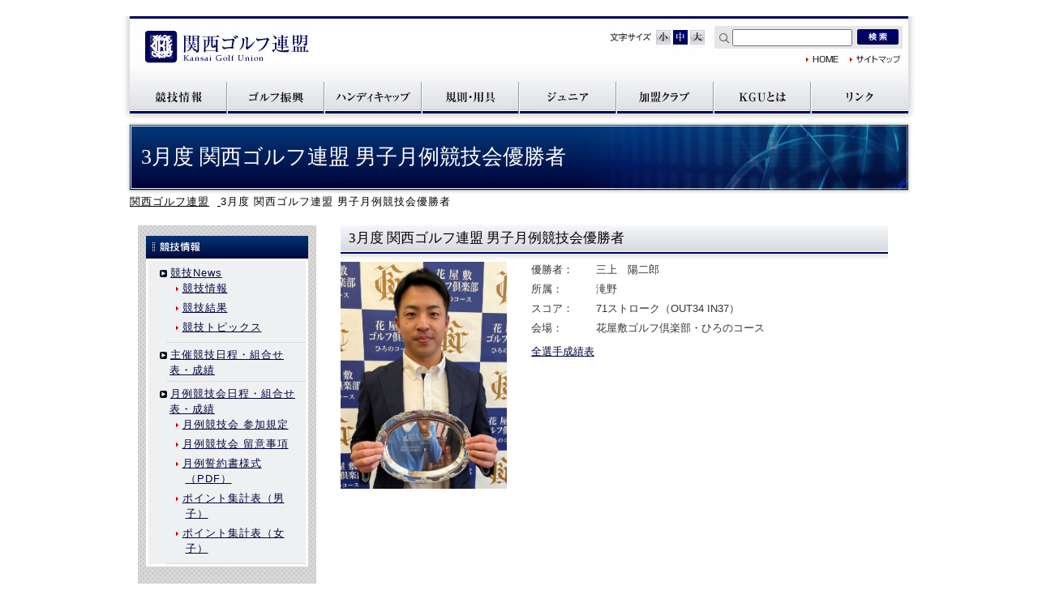

--- FILE ---
content_type: text/html; charset=UTF-8
request_url: https://www.kgu.gr.jp/topics/3%E6%9C%88%E5%BA%A6-%E9%96%A2%E8%A5%BF%E3%82%B4%E3%83%AB%E3%83%95%E9%80%A3%E7%9B%9F-%E7%94%B7%E5%AD%90%E6%9C%88%E4%BE%8B%E7%AB%B6%E6%8A%80%E4%BC%9A%E5%84%AA%E5%8B%9D%E8%80%85-2/
body_size: 7123
content:
<!doctype html>
<html>
<head>
<meta charset="utf-8">
<!-- Edge 自動Tel対応 -->
<meta name="format-detection" content="telephone=no">
<link rel="icon" href="https://www.kgu.gr.jp/wp-content/themes/kgu/favicon.ico">
<link href="https://fonts.googleapis.com/css?family=Noto+Sans+JP" rel="stylesheet">

<!-- Bootstrap core CSS -->
<link href="https://www.kgu.gr.jp/wp-content/themes/kgu/css/reset.css" rel="stylesheet">
<link href="https://www.kgu.gr.jp/wp-content/themes/kgu/css/bootstrap.css" rel="stylesheet">
	<!-- Lib JS --> 
<script src="https://www.kgu.gr.jp/wp-content/themes/kgu/js/smooth-scroll.polyfills.min.js"></script>
<script src="https://www.kgu.gr.jp/wp-content/themes/kgu/js/mm.js"></script> 
<script src="https://www.kgu.gr.jp/wp-content/themes/kgu/js/jquery-3.7.1.min.js"></script> 
<script src="https://www.kgu.gr.jp/wp-content/themes/kgu/js/popper.min.js"></script> 
<script src="https://www.kgu.gr.jp/wp-content/themes/kgu/js/bootstrap-4.3.1.js"></script> 
<script src="https://www.kgu.gr.jp/wp-content/themes/kgu/js/styleswitcher.js"></script> 
	<!-- Original CSS -->
<link href="https://www.kgu.gr.jp/wp-content/themes/kgu/css/base.css" rel="stylesheet">
<link href="https://www.kgu.gr.jp/wp-content/themes/kgu/css/all.css" rel="stylesheet">
<link href="https://www.kgu.gr.jp/wp-content/themes/kgu/css/font/small.css" rel="alternate stylesheet" type="text/css" media="screen,print" title="small" />
<link href="https://www.kgu.gr.jp/wp-content/themes/kgu/css/font/medium.css" rel="stylesheet" type="text/css" media="screen,print" title="medium" />
<link href="https://www.kgu.gr.jp/wp-content/themes/kgu/css/font/large.css" rel="alternate stylesheet" type="text/css" media="screen,print" title="large" />
	<!-- Original JS --> 
<title>3月度 関西ゴルフ連盟 男子月例競技会優勝者 | KGU　関西ゴルフ連盟</title>
<meta name='robots' content='max-image-preview:large' />
<script type="text/javascript">
/* <![CDATA[ */
window._wpemojiSettings = {"baseUrl":"https:\/\/s.w.org\/images\/core\/emoji\/15.0.3\/72x72\/","ext":".png","svgUrl":"https:\/\/s.w.org\/images\/core\/emoji\/15.0.3\/svg\/","svgExt":".svg","source":{"concatemoji":"https:\/\/www.kgu.gr.jp\/wp-includes\/js\/wp-emoji-release.min.js?ver=6.6.4"}};
/*! This file is auto-generated */
!function(i,n){var o,s,e;function c(e){try{var t={supportTests:e,timestamp:(new Date).valueOf()};sessionStorage.setItem(o,JSON.stringify(t))}catch(e){}}function p(e,t,n){e.clearRect(0,0,e.canvas.width,e.canvas.height),e.fillText(t,0,0);var t=new Uint32Array(e.getImageData(0,0,e.canvas.width,e.canvas.height).data),r=(e.clearRect(0,0,e.canvas.width,e.canvas.height),e.fillText(n,0,0),new Uint32Array(e.getImageData(0,0,e.canvas.width,e.canvas.height).data));return t.every(function(e,t){return e===r[t]})}function u(e,t,n){switch(t){case"flag":return n(e,"\ud83c\udff3\ufe0f\u200d\u26a7\ufe0f","\ud83c\udff3\ufe0f\u200b\u26a7\ufe0f")?!1:!n(e,"\ud83c\uddfa\ud83c\uddf3","\ud83c\uddfa\u200b\ud83c\uddf3")&&!n(e,"\ud83c\udff4\udb40\udc67\udb40\udc62\udb40\udc65\udb40\udc6e\udb40\udc67\udb40\udc7f","\ud83c\udff4\u200b\udb40\udc67\u200b\udb40\udc62\u200b\udb40\udc65\u200b\udb40\udc6e\u200b\udb40\udc67\u200b\udb40\udc7f");case"emoji":return!n(e,"\ud83d\udc26\u200d\u2b1b","\ud83d\udc26\u200b\u2b1b")}return!1}function f(e,t,n){var r="undefined"!=typeof WorkerGlobalScope&&self instanceof WorkerGlobalScope?new OffscreenCanvas(300,150):i.createElement("canvas"),a=r.getContext("2d",{willReadFrequently:!0}),o=(a.textBaseline="top",a.font="600 32px Arial",{});return e.forEach(function(e){o[e]=t(a,e,n)}),o}function t(e){var t=i.createElement("script");t.src=e,t.defer=!0,i.head.appendChild(t)}"undefined"!=typeof Promise&&(o="wpEmojiSettingsSupports",s=["flag","emoji"],n.supports={everything:!0,everythingExceptFlag:!0},e=new Promise(function(e){i.addEventListener("DOMContentLoaded",e,{once:!0})}),new Promise(function(t){var n=function(){try{var e=JSON.parse(sessionStorage.getItem(o));if("object"==typeof e&&"number"==typeof e.timestamp&&(new Date).valueOf()<e.timestamp+604800&&"object"==typeof e.supportTests)return e.supportTests}catch(e){}return null}();if(!n){if("undefined"!=typeof Worker&&"undefined"!=typeof OffscreenCanvas&&"undefined"!=typeof URL&&URL.createObjectURL&&"undefined"!=typeof Blob)try{var e="postMessage("+f.toString()+"("+[JSON.stringify(s),u.toString(),p.toString()].join(",")+"));",r=new Blob([e],{type:"text/javascript"}),a=new Worker(URL.createObjectURL(r),{name:"wpTestEmojiSupports"});return void(a.onmessage=function(e){c(n=e.data),a.terminate(),t(n)})}catch(e){}c(n=f(s,u,p))}t(n)}).then(function(e){for(var t in e)n.supports[t]=e[t],n.supports.everything=n.supports.everything&&n.supports[t],"flag"!==t&&(n.supports.everythingExceptFlag=n.supports.everythingExceptFlag&&n.supports[t]);n.supports.everythingExceptFlag=n.supports.everythingExceptFlag&&!n.supports.flag,n.DOMReady=!1,n.readyCallback=function(){n.DOMReady=!0}}).then(function(){return e}).then(function(){var e;n.supports.everything||(n.readyCallback(),(e=n.source||{}).concatemoji?t(e.concatemoji):e.wpemoji&&e.twemoji&&(t(e.twemoji),t(e.wpemoji)))}))}((window,document),window._wpemojiSettings);
/* ]]> */
</script>
<style id='wp-emoji-styles-inline-css' type='text/css'>

	img.wp-smiley, img.emoji {
		display: inline !important;
		border: none !important;
		box-shadow: none !important;
		height: 1em !important;
		width: 1em !important;
		margin: 0 0.07em !important;
		vertical-align: -0.1em !important;
		background: none !important;
		padding: 0 !important;
	}
</style>
<link rel='stylesheet' id='wp-block-library-css' href='https://www.kgu.gr.jp/wp-includes/css/dist/block-library/style.min.css?ver=6.6.4' type='text/css' media='all' />
<style id='pdfemb-pdf-embedder-viewer-style-inline-css' type='text/css'>
.wp-block-pdfemb-pdf-embedder-viewer{max-width:none}

</style>
<style id='classic-theme-styles-inline-css' type='text/css'>
/*! This file is auto-generated */
.wp-block-button__link{color:#fff;background-color:#32373c;border-radius:9999px;box-shadow:none;text-decoration:none;padding:calc(.667em + 2px) calc(1.333em + 2px);font-size:1.125em}.wp-block-file__button{background:#32373c;color:#fff;text-decoration:none}
</style>
<style id='global-styles-inline-css' type='text/css'>
:root{--wp--preset--aspect-ratio--square: 1;--wp--preset--aspect-ratio--4-3: 4/3;--wp--preset--aspect-ratio--3-4: 3/4;--wp--preset--aspect-ratio--3-2: 3/2;--wp--preset--aspect-ratio--2-3: 2/3;--wp--preset--aspect-ratio--16-9: 16/9;--wp--preset--aspect-ratio--9-16: 9/16;--wp--preset--color--black: #000000;--wp--preset--color--cyan-bluish-gray: #abb8c3;--wp--preset--color--white: #ffffff;--wp--preset--color--pale-pink: #f78da7;--wp--preset--color--vivid-red: #cf2e2e;--wp--preset--color--luminous-vivid-orange: #ff6900;--wp--preset--color--luminous-vivid-amber: #fcb900;--wp--preset--color--light-green-cyan: #7bdcb5;--wp--preset--color--vivid-green-cyan: #00d084;--wp--preset--color--pale-cyan-blue: #8ed1fc;--wp--preset--color--vivid-cyan-blue: #0693e3;--wp--preset--color--vivid-purple: #9b51e0;--wp--preset--gradient--vivid-cyan-blue-to-vivid-purple: linear-gradient(135deg,rgba(6,147,227,1) 0%,rgb(155,81,224) 100%);--wp--preset--gradient--light-green-cyan-to-vivid-green-cyan: linear-gradient(135deg,rgb(122,220,180) 0%,rgb(0,208,130) 100%);--wp--preset--gradient--luminous-vivid-amber-to-luminous-vivid-orange: linear-gradient(135deg,rgba(252,185,0,1) 0%,rgba(255,105,0,1) 100%);--wp--preset--gradient--luminous-vivid-orange-to-vivid-red: linear-gradient(135deg,rgba(255,105,0,1) 0%,rgb(207,46,46) 100%);--wp--preset--gradient--very-light-gray-to-cyan-bluish-gray: linear-gradient(135deg,rgb(238,238,238) 0%,rgb(169,184,195) 100%);--wp--preset--gradient--cool-to-warm-spectrum: linear-gradient(135deg,rgb(74,234,220) 0%,rgb(151,120,209) 20%,rgb(207,42,186) 40%,rgb(238,44,130) 60%,rgb(251,105,98) 80%,rgb(254,248,76) 100%);--wp--preset--gradient--blush-light-purple: linear-gradient(135deg,rgb(255,206,236) 0%,rgb(152,150,240) 100%);--wp--preset--gradient--blush-bordeaux: linear-gradient(135deg,rgb(254,205,165) 0%,rgb(254,45,45) 50%,rgb(107,0,62) 100%);--wp--preset--gradient--luminous-dusk: linear-gradient(135deg,rgb(255,203,112) 0%,rgb(199,81,192) 50%,rgb(65,88,208) 100%);--wp--preset--gradient--pale-ocean: linear-gradient(135deg,rgb(255,245,203) 0%,rgb(182,227,212) 50%,rgb(51,167,181) 100%);--wp--preset--gradient--electric-grass: linear-gradient(135deg,rgb(202,248,128) 0%,rgb(113,206,126) 100%);--wp--preset--gradient--midnight: linear-gradient(135deg,rgb(2,3,129) 0%,rgb(40,116,252) 100%);--wp--preset--font-size--small: 13px;--wp--preset--font-size--medium: 20px;--wp--preset--font-size--large: 36px;--wp--preset--font-size--x-large: 42px;--wp--preset--spacing--20: 0.44rem;--wp--preset--spacing--30: 0.67rem;--wp--preset--spacing--40: 1rem;--wp--preset--spacing--50: 1.5rem;--wp--preset--spacing--60: 2.25rem;--wp--preset--spacing--70: 3.38rem;--wp--preset--spacing--80: 5.06rem;--wp--preset--shadow--natural: 6px 6px 9px rgba(0, 0, 0, 0.2);--wp--preset--shadow--deep: 12px 12px 50px rgba(0, 0, 0, 0.4);--wp--preset--shadow--sharp: 6px 6px 0px rgba(0, 0, 0, 0.2);--wp--preset--shadow--outlined: 6px 6px 0px -3px rgba(255, 255, 255, 1), 6px 6px rgba(0, 0, 0, 1);--wp--preset--shadow--crisp: 6px 6px 0px rgba(0, 0, 0, 1);}:where(.is-layout-flex){gap: 0.5em;}:where(.is-layout-grid){gap: 0.5em;}body .is-layout-flex{display: flex;}.is-layout-flex{flex-wrap: wrap;align-items: center;}.is-layout-flex > :is(*, div){margin: 0;}body .is-layout-grid{display: grid;}.is-layout-grid > :is(*, div){margin: 0;}:where(.wp-block-columns.is-layout-flex){gap: 2em;}:where(.wp-block-columns.is-layout-grid){gap: 2em;}:where(.wp-block-post-template.is-layout-flex){gap: 1.25em;}:where(.wp-block-post-template.is-layout-grid){gap: 1.25em;}.has-black-color{color: var(--wp--preset--color--black) !important;}.has-cyan-bluish-gray-color{color: var(--wp--preset--color--cyan-bluish-gray) !important;}.has-white-color{color: var(--wp--preset--color--white) !important;}.has-pale-pink-color{color: var(--wp--preset--color--pale-pink) !important;}.has-vivid-red-color{color: var(--wp--preset--color--vivid-red) !important;}.has-luminous-vivid-orange-color{color: var(--wp--preset--color--luminous-vivid-orange) !important;}.has-luminous-vivid-amber-color{color: var(--wp--preset--color--luminous-vivid-amber) !important;}.has-light-green-cyan-color{color: var(--wp--preset--color--light-green-cyan) !important;}.has-vivid-green-cyan-color{color: var(--wp--preset--color--vivid-green-cyan) !important;}.has-pale-cyan-blue-color{color: var(--wp--preset--color--pale-cyan-blue) !important;}.has-vivid-cyan-blue-color{color: var(--wp--preset--color--vivid-cyan-blue) !important;}.has-vivid-purple-color{color: var(--wp--preset--color--vivid-purple) !important;}.has-black-background-color{background-color: var(--wp--preset--color--black) !important;}.has-cyan-bluish-gray-background-color{background-color: var(--wp--preset--color--cyan-bluish-gray) !important;}.has-white-background-color{background-color: var(--wp--preset--color--white) !important;}.has-pale-pink-background-color{background-color: var(--wp--preset--color--pale-pink) !important;}.has-vivid-red-background-color{background-color: var(--wp--preset--color--vivid-red) !important;}.has-luminous-vivid-orange-background-color{background-color: var(--wp--preset--color--luminous-vivid-orange) !important;}.has-luminous-vivid-amber-background-color{background-color: var(--wp--preset--color--luminous-vivid-amber) !important;}.has-light-green-cyan-background-color{background-color: var(--wp--preset--color--light-green-cyan) !important;}.has-vivid-green-cyan-background-color{background-color: var(--wp--preset--color--vivid-green-cyan) !important;}.has-pale-cyan-blue-background-color{background-color: var(--wp--preset--color--pale-cyan-blue) !important;}.has-vivid-cyan-blue-background-color{background-color: var(--wp--preset--color--vivid-cyan-blue) !important;}.has-vivid-purple-background-color{background-color: var(--wp--preset--color--vivid-purple) !important;}.has-black-border-color{border-color: var(--wp--preset--color--black) !important;}.has-cyan-bluish-gray-border-color{border-color: var(--wp--preset--color--cyan-bluish-gray) !important;}.has-white-border-color{border-color: var(--wp--preset--color--white) !important;}.has-pale-pink-border-color{border-color: var(--wp--preset--color--pale-pink) !important;}.has-vivid-red-border-color{border-color: var(--wp--preset--color--vivid-red) !important;}.has-luminous-vivid-orange-border-color{border-color: var(--wp--preset--color--luminous-vivid-orange) !important;}.has-luminous-vivid-amber-border-color{border-color: var(--wp--preset--color--luminous-vivid-amber) !important;}.has-light-green-cyan-border-color{border-color: var(--wp--preset--color--light-green-cyan) !important;}.has-vivid-green-cyan-border-color{border-color: var(--wp--preset--color--vivid-green-cyan) !important;}.has-pale-cyan-blue-border-color{border-color: var(--wp--preset--color--pale-cyan-blue) !important;}.has-vivid-cyan-blue-border-color{border-color: var(--wp--preset--color--vivid-cyan-blue) !important;}.has-vivid-purple-border-color{border-color: var(--wp--preset--color--vivid-purple) !important;}.has-vivid-cyan-blue-to-vivid-purple-gradient-background{background: var(--wp--preset--gradient--vivid-cyan-blue-to-vivid-purple) !important;}.has-light-green-cyan-to-vivid-green-cyan-gradient-background{background: var(--wp--preset--gradient--light-green-cyan-to-vivid-green-cyan) !important;}.has-luminous-vivid-amber-to-luminous-vivid-orange-gradient-background{background: var(--wp--preset--gradient--luminous-vivid-amber-to-luminous-vivid-orange) !important;}.has-luminous-vivid-orange-to-vivid-red-gradient-background{background: var(--wp--preset--gradient--luminous-vivid-orange-to-vivid-red) !important;}.has-very-light-gray-to-cyan-bluish-gray-gradient-background{background: var(--wp--preset--gradient--very-light-gray-to-cyan-bluish-gray) !important;}.has-cool-to-warm-spectrum-gradient-background{background: var(--wp--preset--gradient--cool-to-warm-spectrum) !important;}.has-blush-light-purple-gradient-background{background: var(--wp--preset--gradient--blush-light-purple) !important;}.has-blush-bordeaux-gradient-background{background: var(--wp--preset--gradient--blush-bordeaux) !important;}.has-luminous-dusk-gradient-background{background: var(--wp--preset--gradient--luminous-dusk) !important;}.has-pale-ocean-gradient-background{background: var(--wp--preset--gradient--pale-ocean) !important;}.has-electric-grass-gradient-background{background: var(--wp--preset--gradient--electric-grass) !important;}.has-midnight-gradient-background{background: var(--wp--preset--gradient--midnight) !important;}.has-small-font-size{font-size: var(--wp--preset--font-size--small) !important;}.has-medium-font-size{font-size: var(--wp--preset--font-size--medium) !important;}.has-large-font-size{font-size: var(--wp--preset--font-size--large) !important;}.has-x-large-font-size{font-size: var(--wp--preset--font-size--x-large) !important;}
:where(.wp-block-post-template.is-layout-flex){gap: 1.25em;}:where(.wp-block-post-template.is-layout-grid){gap: 1.25em;}
:where(.wp-block-columns.is-layout-flex){gap: 2em;}:where(.wp-block-columns.is-layout-grid){gap: 2em;}
:root :where(.wp-block-pullquote){font-size: 1.5em;line-height: 1.6;}
</style>
<link rel='stylesheet' id='wp-pagenavi-css' href='https://www.kgu.gr.jp/wp-content/plugins/wp-pagenavi/pagenavi-css.css?ver=2.70' type='text/css' media='all' />
<link rel="https://api.w.org/" href="https://www.kgu.gr.jp/wp-json/" /><link rel="alternate" title="JSON" type="application/json" href="https://www.kgu.gr.jp/wp-json/wp/v2/topics/5779" /><link rel="EditURI" type="application/rsd+xml" title="RSD" href="https://www.kgu.gr.jp/xmlrpc.php?rsd" />
<link rel="canonical" href="https://www.kgu.gr.jp/topics/3%e6%9c%88%e5%ba%a6-%e9%96%a2%e8%a5%bf%e3%82%b4%e3%83%ab%e3%83%95%e9%80%a3%e7%9b%9f-%e7%94%b7%e5%ad%90%e6%9c%88%e4%be%8b%e7%ab%b6%e6%8a%80%e4%bc%9a%e5%84%aa%e5%8b%9d%e8%80%85-2/" />
<link rel='shortlink' href='https://www.kgu.gr.jp/?p=5779' />
<link rel="alternate" title="oEmbed (JSON)" type="application/json+oembed" href="https://www.kgu.gr.jp/wp-json/oembed/1.0/embed?url=https%3A%2F%2Fwww.kgu.gr.jp%2Ftopics%2F3%25e6%259c%2588%25e5%25ba%25a6-%25e9%2596%25a2%25e8%25a5%25bf%25e3%2582%25b4%25e3%2583%25ab%25e3%2583%2595%25e9%2580%25a3%25e7%259b%259f-%25e7%2594%25b7%25e5%25ad%2590%25e6%259c%2588%25e4%25be%258b%25e7%25ab%25b6%25e6%258a%2580%25e4%25bc%259a%25e5%2584%25aa%25e5%258b%259d%25e8%2580%2585-2%2F" />
<link rel="alternate" title="oEmbed (XML)" type="text/xml+oembed" href="https://www.kgu.gr.jp/wp-json/oembed/1.0/embed?url=https%3A%2F%2Fwww.kgu.gr.jp%2Ftopics%2F3%25e6%259c%2588%25e5%25ba%25a6-%25e9%2596%25a2%25e8%25a5%25bf%25e3%2582%25b4%25e3%2583%25ab%25e3%2583%2595%25e9%2580%25a3%25e7%259b%259f-%25e7%2594%25b7%25e5%25ad%2590%25e6%259c%2588%25e4%25be%258b%25e7%25ab%25b6%25e6%258a%2580%25e4%25bc%259a%25e5%2584%25aa%25e5%258b%259d%25e8%2580%2585-2%2F&#038;format=xml" />
</head>

<body class="topics-template-default single single-topics postid-5779" id="wrap">
<div id="pagetop" name="pagetop"></div>
<header>
  <div class="site-header">
    <div class="row">
      <div id="logo"> <a class="navbar-brand" href="https://www.kgu.gr.jp/">関西ゴルフ連盟</a> </div>

        <ul class="inline headSub">

			  
		<dl id="textSize">
<dt id="fonsize">文字サイズ</dt>
<dd id="font_s"><a href="javascript:void(0);" onclick="setActiveStyleSheet('small'); return false;">小</a></dd>
<dd id="font_m"><a href="javascript:void(0);" onclick="setActiveStyleSheet('medium'); return false;">中</a></dd>
<dd id="font_l"><a href="javascript:void(0);" onclick="setActiveStyleSheet('large'); return false;">大</a></dd>
</dl>	  
			  
			  
			  
          <li>
 <form method="get" id="searchform" action="https://www.kgu.gr.jp/">
<input name="s" type="text" id="search" value="" />
<input name="btn_search" type="image" id="btn_search" src="https://www.kgu.gr.jp/wp-content/themes/kgu/images/header/btn_search.jpg" alt="検索" class="lastChild empty">
			  </form>
			  

          </li>

        </ul>
    </div>
<div class="header_area" id="other">
<ul class="firstChild lastChild">
<li id="header_home" class="odd firstChild"><a href="https://www.kgu.gr.jp/" class="parentsLink firstChild lastChild">関西ゴルフ連盟</a></li>
<li id="header_sitemap" class="even lastChild"><a href="https://www.kgu.gr.jp/sitemap/" class="firstChild lastChild">サイトマップ</a></li>
</ul>
</div>
	  <div class="clear">
      <nav>
        <ul id="nav">
          <li id="nav_compe"><a href="https://www.kgu.gr.jp/compe/">競技情報</a></li>
          <li id="nav_kansai-open"><a href="https://www.all-kansai-golf.com/" target="_blank">関西ゴルフ振興</a></li>
          <li id="nav_handy"><a href="https://www.kgu.gr.jp/handy/">ハンディキャップ</a></li>
          <li id="nav_ruletool"><a href="https://www.kgu.gr.jp/ruletool/">規則・用具</a></li>
          <li id="nav_junior"><a href="https://www.kgu.gr.jp/juniors/">ジュニア</a></li>
          <li id="nav_accession"><a href="https://www.kgu.gr.jp/accession/">加盟クラブ</a></li>
          <li id="nav_about"><a href="https://www.kgu.gr.jp/about/">KGUとは</a></li>
          <li id="nav_link"><a href="https://www.kgu.gr.jp/links/">リンク</a></li>
        </ul>
      </nav>
    </div>
    <!-- / .clear --> 
  </div>
  <!-- / .site-header --> 
</header>
<div id="wrap-graphic">
  <div id="graphic">
    <h1>
      3月度 関西ゴルフ連盟 男子月例競技会優勝者    </h1>
  </div>
</div>
<div class="breadcrumbs">
  <div class="container">
    <ul class="list-unstyled inline">
      <li> <a href="https://www.kgu.gr.jp">関西ゴルフ連盟</a> </li>
      <li>
        3月度 関西ゴルフ連盟 男子月例競技会優勝者      </li>
    </ul>
  </div>
</div>
<div id="wrap-container" class="clearFix">
<section id="contents">
  <h2>
    3月度 関西ゴルフ連盟 男子月例競技会優勝者  </h2>
      <div class="row topics">
    <div class="col-4">
      		      <img src="https://www.kgu.gr.jp/wp-content/uploads/2023/03/IMG_0384-002HP-scaled.jpg">
          </div>
    <!-- / .col-4 -->
    <div class="col-6">
      <dl>
        <dt>優勝者：</dt>
        <dd> 三上　陽二郎 </dd>
        <dt>所属：</dt>
        <dd> 滝野 </dd>
        <dt>スコア：</dt>
        <dd> 71ストローク（OUT34 IN37） </dd>
        <dt>会場：</dt>
        <dd> 花屋敷ゴルフ倶楽部・ひろのコース </dd>
      </dl>
                  <a href="https://www.kgu.gr.jp/wp-content/uploads/2023/03/３月組合せ･成績表（花屋敷ひろの　男子）.pdf" target="_blank" class="buttonmoveLine">全選手成績表</a>
          </div>
    <!-- / .col-6 --> 
    
  </div>
  <!-- / .row -->
  
    </section>

<div id="leftMenu">
    <div id="aside_main">
        <ul>
      <li><a href="https://www.kgu.gr.jp/compe/"><img src="https://www.kgu.gr.jp/wp-content/themes/kgu/images/compe.jpg" alt="競技情報"></a>
        <div id="aside_main_box">
          <ul class="indent">
            <li><img src="https://www.kgu.gr.jp/wp-content/themes/kgu/images/arrow01.gif" alt="" class="firstChild empty"><a href="https://www.kgu.gr.jp/compe/">競技News</a>
              <ul class="lastChild">
                <li class="odd firstChild"><img src="https://www.kgu.gr.jp/wp-content/themes/kgu/images/arrow02.gif" alt="" class="firstChild empty"><a href="https://www.kgu.gr.jp/compe/news/">競技情報</a></li>
                <li><img src="https://www.kgu.gr.jp/wp-content/themes/kgu/images/arrow02.gif" alt="" class="firstChild empty"><a href="https://www.kgu.gr.jp/compe/final/" class="non lastChild">競技結果</a></li>
                <li class="odd lastChild"><img src="https://www.kgu.gr.jp/wp-content/themes/kgu/images/arrow02.gif" alt="" class="firstChild empty"><a href="https://www.kgu.gr.jp/compe/result/">競技トピックス</a></li>
              </ul>
            </li>
            <li><img src="https://www.kgu.gr.jp/wp-content/themes/kgu/images/arrow01.gif" alt="" class="firstChild empty"><a href="https://www.kgu.gr.jp/game/" class="non lastChild">主催競技日程・組合せ表・成績</a></li>
            <li><img src="https://www.kgu.gr.jp/wp-content/themes/kgu/images/arrow01.gif" alt="" class="firstChild empty"><a href="https://www.kgu.gr.jp/compe/monthly/" class="non lastChild">月例競技会日程・組合せ表・成績</a>
              <ul>
                <li><img src="https://www.kgu.gr.jp/wp-content/themes/kgu/images/arrow02.gif" alt="" class="firstChild empty"><a href="https://www.kgu.gr.jp/compe/monthly/rule/" class="non lastChild">月例競技会 参加規定</a></li>
                <li><img src="https://www.kgu.gr.jp/wp-content/themes/kgu/images/arrow02.gif" alt="" class="firstChild empty"><a href="https://www.kgu.gr.jp/compe/monthly/attention/" class="non lastChild">月例競技会 留意事項</a></li>
                <li><img src="https://www.kgu.gr.jp/wp-content/themes/kgu/images/arrow02.gif" alt="" class="firstChild empty"><a href="https://www.kgu.gr.jp/wp-content/themes/kgu/data/pledge.pdf" target="_blank">月例誓約書様式（PDF）</a></li>
                <li><img src="https://www.kgu.gr.jp/wp-content/themes/kgu/images/arrow02.gif" alt="" class="firstChild empty"><a href="https://www.kgu.gr.jp/pointman/" class="lastChild">ポイント集計表（男子）</a></li>
                <li><img src="https://www.kgu.gr.jp/wp-content/themes/kgu/images/arrow02.gif" alt="" class="firstChild empty"><a href="https://www.kgu.gr.jp/pointwoman/" class="lastChild">ポイント集計表（女子）</a></li>
              </ul>
            </li>
          </ul>
        </div>
        <!-- / #aside_main_box --> 
      </li>
    </ul>
        </ul>
  </div>
  <!-- / #aside_main -->
    <ul>
    <li><a href="https://www.kgu.gr.jp/game/"><img src="https://www.kgu.gr.jp/wp-content/themes/kgu/images/banner_syusai.jpg" alt="主催競技日程"></a></li>
    <li><a href="https://www.kgu.gr.jp/compe/monthly/"><img src="https://www.kgu.gr.jp/wp-content/themes/kgu/images/banner_monthly.jpg" alt="月例競技会日程"></a></li>
	  <li><a href="http://www.all-kansai-golf.com/open/index.html" target="_blank"><img src="https://www.kgu.gr.jp/wp-content/themes/kgu/images/kansai-open.jpg" alt="関西オープンゴルフ選手権"></a></li>
    <li><a href="https://www.kgu.gr.jp/juniors/junior-jda"><img src="https://www.kgu.gr.jp/wp-content/themes/kgu/images/junior.jpg" alt="ジュニア会員"></a></li>
    <li><a href="https://www.all-kansai-golf.com/" target="_blank"><img src="https://www.kgu.gr.jp/wp-content/themes/kgu/images/banner_cf.jpg" alt="関西ゴルフ振興"></a></li>
  </ul>
</div>
<!-- / #leftMenu -->
</div>
<!--wrap-container--></div>

<div id="wrap-footer" class="reset lastChild">
  <div id="pagetop" class="firstChild">
    <p class="firstChild lastChild"><a href="#wrap" class="firstChild lastChild"><img src="https://www.kgu.gr.jp/wp-content/themes/kgu/images/pagetop.gif" alt="PAGETOP" class="firstChild lastChild empty" width="67" height="8"></a></p>
  </div>
  <div id="footnav">
    <ul>
      <li><a href="https://www.kgu.gr.jp/">ホーム</a></li>
      <li><a href="https://www.kgu.gr.jp/compe/">競技情報</a></li>
      <li><a href="https://www.all-kansai-golf.com/" target="_blank">関西ゴルフ振興</a></li>
      <li><a href="https://www.kgu.gr.jp/handy/">ハンディキャップ</a></li>
      <li><a href="https://www.kgu.gr.jp/ruletool/">規則・用具</a></li>
      <li><a href="https://www.kgu.gr.jp/juniors/">ジュニア</a></li>
      <li><a href="https://www.kgu.gr.jp/accession/">加盟クラブ</a></li>
      <li><a href="https://www.kgu.gr.jp/about/">KGUとは</a></li>
      <li><a href="https://www.kgu.gr.jp/links/">リンク</a></li>
      <li><a href="https://www.kgu.gr.jp/sitemap/">サイトマップ</a></li>
      <li><a href="https://www.kgu.gr.jp/privacy/">個人情報保護方針</a></li>
      </p>
    </ul>
  </div>
  <div id="footer" class="lastChild">
	  <div class="clearfix">
    <dl class="firstChild">
      <dt class="firstChild"><img src="https://www.kgu.gr.jp/wp-content/themes/kgu/images/footlogo.gif" alt="関西ゴルフ連盟（KGU）" class="firstChild lastChild empty"></dt>
      <dd class="lastChild">〒550-0002 大阪市西区江戸堀1-2-16山下ビル3F　TEL:06-6445-3556　FAX:06-6445-3558</dd>
    </dl>
    <div id="login"><a href="https://www.kgu-game-entry.com/course/" target="_blank"><img src="https://www.kgu.gr.jp/wp-content/themes/kgu/images/login.png" alt="KGUトータルコミニケションシステムログイン" class="firstChild lastChild empty"></a></div>
	  </div>
		  <p id="copyright" class="lastChild">Copyright 2003 © kansai Golf Union</p>
  </div>
</div>




</body></html>

--- FILE ---
content_type: text/css
request_url: https://www.kgu.gr.jp/wp-content/themes/kgu/css/base.css
body_size: 8998
content:
@charset "UTF-8";
html {
	margin: 0px;
	padding: 0px;
/*font-family:"游ゴシック Medium",YuGothic,YuGothicM,"Hiragino Kaku Gothic ProN","Hiragino Kaku Gothic Pro",メイリオ,Meiryo,sans-serif;*/
font-family:’Lucida Grande’, ‘Hiragino Kaku Gothic ProN’, ‘ヒラギノ角ゴ ProN W3’, Meiryo, メイリオ, sans-serif;
	font-size: 62.5%;
}
/* Body */
body {
font: 13px/1.231 'ＭＳ Ｐゴシック','ヒラギノ角ゴ Pro W3', 'Hiragino Kaku Gothic Pro W3', 'メイリオ',Meiryo, Arial, verdana, sans-serif;
    line-height: 1.231;
*font-size: small;
*font: x-small;
line-height: 1.5;
background-color: transparent;
text-align: left;
color: #333;
min-height: 100%;
}
html, body {
/*	height: 100%;*/
 -webkit-overflow-scrolling: touch;
}

html{
	scroll-padding-top: 120px; /* 固定ヘッダの高さ分 */
}

img {
	max-width: 100%;
	height: auto;
}
dt {
	font-weight: normal;
}
p {
	margin: 1em;
    letter-spacing: 1px;
    line-height: 1.7em;
}
ol>li{
line-height: 2em;
    margin: 2em 0;
}
ol>li ul{
    margin-top: 1em;
}
ol>li li{
    line-height: 1.8em;    
}
.single li{
        letter-spacing: 1px;
}

i{
	padding-right: 5px;
}
b, strong{
	font-weight: bold;
}
.wp-pagenavi{
	text-align: center;
}
.wp-pagenavi a, .wp-pagenavi span{
	padding: 3px 10px !important;
	margin: 5px !important;
}

.page a, .pagea a:link, .single a, .single a:link {
	text-decoration: underline;
}
.breadcrumbs {
	color: #000;
	font-size: 1.3rem;
}
.breadcrumbs, .breadcrumbs a, .breadcrumbs a:link, .breadcrumbs a:visited {
	color: #000 !important;
	text-decoration: underline;
}
.caption {
	margin: 0px !important;
	padding: 5px;
	font-size: 12px;
}
.section div, .section p, .section li, .section address {
    line-height: 1.5em;
}
a:link{
	color: #00063E;
	text-decoration: underline;
}
a:visited{
	color: #00063E;
	text-decoration: underline;
}
a:hover {
	text-decoration: none;
	color: #00063E;
}
.section {
    margin-bottom: 50px;
    clear: both;
}

.right {
	text-align: right;	
}
.left {
	text-align: left;	
}

.alignright, .align_r{
	text-align: right;
	float: right;
	margin-left: 1rem;
}
.alignleft, .align_l {
	text-align: left;
	float: right;
	margin-right: 1rem;
}
.aligncenter, .align_c, .center {
	text-align: center;
	margin: 0 auto;
}
img.aligncenter, img.align_c {
	display: inherit;
}
hr {
	border-bottom: dotted 1px #ccc;
}
.section div, .section p, .section li, .section address {
    line-height: 1.5em;
}
.section .inner {
    margin-right: 25px;
    margin-left: 25px;
    width: auto;
}

#wrap{
	text-align: left;
	width: 980px;
	margin: 0px auto;
}
header{
	width: 980px;
	height: 130px;
	overflow: hidden;
	background-image: url("../images/header.jpg");
	background-repeat: no-repeat;
	background-position: left top;
	position: relative;
margin: 0px auto;

}
header #logo {
    position: absolute;
    left: 29px;
    top: 21px;
}
/*----------------------------*/
#logo{
	position: absolute;
	left: 29px;
	top: 21px;
}
#home #logo,
#logo a{
	text-indent: -9999px;
	display: block;
	height: 37px;
	width: 202px;
	overflow: hidden;
}
/*----------------------------*/

#fonsize{
	position: absolute;
	left: 602px;
	top: 20px;
	text-indent: -9999px;
}
#textSize dd a{
	text-indent: -9999px;
	display: block;
	height: 18px;
	width: 18px;
	overflow: hidden;
	background-repeat: no-repeat;
	background-position: left top;
}
#font_s{
	position: absolute;
	left: 659px;
	top: 17px;
}
#font_s a:hover{
	background-image: url(../images/header/font_s_on.gif);
}
#font_m{
	position: absolute;
	left: 680px;
	top: 17px;
}
#font_m a:hover{
	background-image: url(../images/header/font_m_on.gif);
}
#font_l{
	position: absolute;
	left: 701px;
	top: 17px;
}
#font_l a:hover{
	background-image: url(../images/header/font_l_on.gif);
}
/*----------------------------*/

#search{
	position: absolute;
	left: 753px;
	bottom: 93px;
	width: 148px;
}
#btn_search{
	position: absolute;
	left: 907px;
	top: 16px;
}
#btn_search{
	position: absolute;
	left: 907px;
	top: 16px;
}

/*----------------------------*/

#header_home{
	position: absolute;
	left: 844px;
	top: 48px;
}
#header_home a{
	text-indent: -9999px;
	display: block;
	height: 10px;
	width: 40px;
	overflow: hidden;
}
#header_sitemap{
	position: absolute;
	left: 898px;
	top: 48px;
}
#header_sitemap a{
	text-indent: -9999px;
	display: block;
	height: 10px;
	width: 63px;
	overflow: hidden;
}
/*----------------------------*/
#nav li{
	position: absolute;
}
#nav li a{
	text-indent: -9999px;
	display: block;
	height: 41px;
	width: 120px;
	overflow: hidden;
	background-repeat: no-repeat;
	background-position: left top;
}
/*----------------------------*/

#nav_compe{
	left: 10px;
	top: 79px;
}
#nav_compe a:hover,
.cat_compe #nav_compe a,
body.compe #nav_compe a,
body.compe-child #nav_compe a{
	background-image: url(../images/header/nav_compe_on.gif);
}

/*----------------------------*/

#nav_kansai-open{
	left: 130px;
	top: 79px;
}
#nav_kansai-open a:hover,
.cat_kansai-open #nav_kansai-open a{
	background-image: url(../images/header/nav_kansai-open_on.gif);
}

/*----------------------------*/

#nav_handy{
	left: 250px;
	top: 79px;
}
#nav_handy a:hover,
.cat_handy #nav_handy a,
body.handy #nav_handy a,
body.handy-child #nav_handy a{
	background-image: url(../images/header/nav_handy_on.gif);
}

/*----------------------------*/

#nav_ruletool{
	left: 370px;
	top: 79px;
}
#nav_ruletool a:hover,
.cat_ruletool #nav_ruletool a,
body.ruletool #nav_ruletool a,
body.ruletool-child #nav_ruletool a{
	background-image: url(../images/header/nav_ruletool_on.gif);
}

/*----------------------------*/

#nav_junior{
	left: 490px;
	top: 79px;
}
#nav_junior a:hover,
.cat_junior #nav_junior a,
body.juniors #nav_junior a,
body.juniors-child #nav_junior a{
	background-image: url(../images/header/nav_junior_on.gif);
}



/*----------------------------*/

#nav_accession{
	left: 610px;
	top: 79px;
}
#nav_accession a:hover,
.cat_accession #nav_accession a,
body.accession #nav_accession a{
	background-image: url(../images/header/nav_accession_on.gif);
}

/*----------------------------*/

#nav_about{
	left: 730px;
	top: 79px;
}
#nav_about a:hover,
.cat_about #nav_about a,
body.about #nav_about a,
body.about-child #nav_about a{
	background-image: url(../images/header/nav_about_on.gif);
}

/*----------------------------*/

#nav_link{
	left: 850px;
	top: 79px;
}
#nav_link a:hover,
.cat_link #nav_link a,
body.links #nav_link a{
	background-image: url(../images/header/nav_link_on.gif);
}

/*----------------------------*/
header .navbar-nav li {
	padding: 0px 10px;
	box-sizing: border-box;
	/*	line-height: 50px;*/
	font-size: 1.8rem;
}
.navbar-light .navbar-toggler {
	font-size: 1.2em;
	width: 100%;
}
.navbar-light .navbar-toggler span {
	margin-right: 5px;
}
header .headSub {
	float: right;
	margin: 10px;
}
header .headSub a {
	color: #313131;
}
header .headSub li a i {
	margin-right: 3px;
	color: #707070;
}
header .headSub li:first-child{
	padding-left: 1rem;
	
}
header .headSub li:last-child {
	line-height: inherit;
}
header .headSub li:last-child .phone {
	font-size: 2.4rem;
	margin: 0px;
}
header .headSub li:last-child .phone i {
	color: #00a0e9;
	padding-right: 8px;
}
header a, header a:link {
	text-decoration: none !important;
}
header .headSub .submenu{
	background-color:#facd89;
	padding: 2px 0px 2px 10px;
	border-radius: 20px;
	margin-right: 20px;
}

header .headSub .submenu a i{
	color: #693F00;
}


.navbar {
	display: inherit;
	clear: both;
}
.navbar-nav {
	width: 100%;
}
.navbar-light .navbar-nav .nav-link {
	color: #2c282d;
}
.dropdown-item {
	line-height: 2em;
	font-size: 1.6rem;
}
.navbar-brand {
	padding-top: 0px;
	float: left;
}
.navbar-brand img {
	max-height: 50px;
	margin: 5px 10px;
}
.is-animation .navbar-brand img {
	max-height: 40px;
}
.is-animation .phone {
	font-size: 1.8rem;
}
.mega-menu {
	position: static;
}
i {
	font-family: "Font Awesome 5 pro";
}
/*
mega
***************************************************************************/
.megamenu-li {
	position: static;
}
.megamenu {
	position: absolute;
	width: 100%;
	left: 0;
	right: 0;
	padding: 15px;
}
.dropdown-item i {
	margin-right: 5px;
	color: #e7361c;
}
#wrap-footer {
    text-align: left;
    width: 960px;
    margin: 0px auto;
    padding: 0px 10px;
}
#pagetop{
	clear: both;
	width: 930px;
	margin-bottom: 20px;
}
#pagetop p{
	text-align: right;
}
#pagetop p img{
	vertical-align: bottom;
}
#footnav {
    width: 960px;
    background-color: #000158;
    background-image: url(../images/footnav.jpg);
    background-repeat: repeat-x;
    background-position: left top;
}
#footnav ul{
	text-align: center;
	background-color: #000158;
	padding: 0.5em;
	font-size: 77%;
margin: 0px;
box-sizing: border-box;
	list-style: none;
}
#footnav ul li{
	text-align: center;
	background-color: #000158;
	padding: 0.2em 1em;
margin: 0px;
box-sizing: border-box;
	display: inline-block;
	border-right: 1px solid #fff;
}
#footnav ul li a{
	color: #FFF;
	text-decoration: none;
}
#footnav ul li a:hover{
	text-decoration: underline;
}
#footer {
	background-image: url(../images/footer.jpg);
	background-repeat: repeat-x;
	background-position: left top;
padding: 17px 15px 0px;
width: 960px;
background-color: #EFEFEF;
}
#footer dl{
	float: left;
}
#footer dt{
	padding-bottom: 8px;
}
#footer dt img{
	vertical-align: bottom;
}
#footer dd{
	font-size: 85%;
}
#footer #login{
	float: right;
}
#copyright{
	text-align: right;
	font-size: 85%;
}
.endLine {
	background-color: #7d7d7d;
	padding: 5px 10px;
}
.endLine a {
	color: #fff;
	padding: 5px 1em;
}
.endLine li {
	border-right: 1px solid #fff;
}
.endLine li:first-child {
	border-left: 1px solid #fff;
}
.copy {
	font-size: 1.2rem;
	text-align: right;
}
footer .address {
	background-color: #fff;
	border-radius: 10px;
	color: #333;
	padding: 10px;
}
footer .address p {
	margin: 5px;
}
footer .address li {
	margin-right: 2em;
}

#wrap-container {
    text-align: left;
    width: 960px;
    margin: 10px auto;
    padding: 0px 10px;
}

#wrap-graphic {
    text-align: left;
    width: 980px;
    margin: 0px auto;
}

#graphic{
    background-image: url(../images/pagetitle.jpg);
    background-repeat: no-repeat;
    background-position: left top;
    height: 89px;
    width: 980px;
    overflow: hidden;
    position: relative;
}

#graphic h1 {
    font-family: "ＭＳ Ｐ明朝", "MS PMincho", "ヒラギノ明朝 Pro W3", "Hiragino Mincho Pro", serif;
    font-weight: normal;
    color: #FFF;
    position: absolute;
    left: 24px;
    bottom: 30px;
    font-size: 197%;
}

#home-topics .home-article {
    background-color: #F2F2F6;
    margin-top: 4px;
    margin-bottom: 15px;
    padding: 13px;
}
.home-article > p{
	margin: 0px;
	padding: 0px;
}
.home-article dl{
width: 100%;
padding: 0px 15px;
	margin: 0px;
}
.home-article dl:nth-of-type(1){
margin-top: 12px;
}
.home-article dt,
.home-article dd{
	display: inline-block;
}
.home-article dt{
	width: 4em;
	
}
.home-article dd{
	margin: 0px;
	padding: 0px 10px;
}
.home-article .topickslink{
	text-decoration: underline;
}

.topickslink:hover{
	text-decoration: underline !important;
}
.grades {
font-size: 87%;
}
#newsScroll {
    height: 280px;
    width: 470px;
    overflow: auto;
}
.newsArea .row{
	margin-left: 0px !important;
	margin-right: 0px !important;
}
#leftMenu{
	width: 220px;
	float: left;
	margin-top: 10px;
}
#leftMenu li{
	margin-bottom: 10px;	
}

#home-contents{
	float: right;
	width: 715px;
	margin-top: 10px;
}
#home-column01{
	float: left;
	width: 470px;
}

#home-column02 {
    float: right;
    width: 220px;
}
#home-courserating {
    background-color: #E7E7E7;
    padding: 1px;
	margin-top: 18px;
}
#home-courserating dd {
    font-size: 85%;
    padding-right: 23px;
    padding-left: 15px;
}

.jgabana img{
	max-width: 100%;
	
}

#contents {
    float: right;
    width: 690px;
    padding-right: 15px;
	margin-top: 10px;
}

.section p, .section table {
    margin: 12px 10px;
        margin-top: 12px;
    width: auto;
}

.area{
	width: 670px;
	background-color: #EEEEEE;
	padding: 4px;
	margin-top: 20px;
	margin-right: auto;
	margin-left: auto;
}
.area .inner{
	background-color: #FFF;
	border: 1px solid #C8CBD2;
	margin: 0px;
	padding: 18px;
	line-height: 1em;
}
.area .inner p{
	margin: 0px;
	padding: 0px;
	line-height: 1em;
}
.area .inner a{
	margin-right: 27px;
}
.area table{
	margin: 0px;
}
.area table th,
.area table td{
	vertical-align: top;
	padding-top: 7px;
	padding-bottom: 7px;
}
.area table th{
	font-weight: normal;
	text-align: left;
	white-space: nowrap;
	padding-right: 33px;
}
.area table th span{
	display: block;
	text-indent: -12px;
	padding-left: 12px;
}
.area table tr.firstChild th,
.area table tr.firstChild td{
	padding-top: 0px;
}
.area table tr.lastChild th,
.area table tr.lastChild td{
	padding-bottom: 0px;
}


#aside_main {
    background-image: url(../images/aside.gif);
    background-repeat: repeat;
    margin-bottom: 18px;
    padding: 13px 10px;
}
#aside_main_box {
    border: 3px solid #FFF;
    background-color: #EFF0F2;
}
#aside_main_box>ul{
	padding-left: 1em !important;
}
#aside_main_box .indent>li  {
    background-image: url(../images/dot.gif);
    background-repeat: no-repeat;
    background-position: left bottom;
	padding: 5px 10px 5px 1em;
}
#aside_main_box ul li {
    padding-bottom: 5px !important;
	margin: 0px;
}
#aside_main_box ul ul{
	padding-left: 1.5em;
}
.tabContents {
  display: none;
}
.tabContents.active {
  display: block;
	width: 666px;
	margin: auto;
}
.tab {
	letter-spacing: -4em;
margin: 12px auto 0px !important;
width: 666px;
border-bottom: 3px solid #333;
}
.tab li{
	display: inline-block;
	margin: 0px;
	padding: 0px;
	letter-spacing: normal;
}
.tab a{
	height: 41px;
width: 111px;
	display: block;
}
.tab li:nth-child(1){
	background-image: url(../images/accession/tab-hyogo.jpg);
	background-repeat: no-repeat;
	background-position: left top;
	text-indent: -9999px;
	height: 41px;
	width: 111px;
}
.tab li:nth-child(1).active{
	background-image: url(../images/accession/tab-hyogo_on.jpg);
}
.tab li:nth-child(2){
	background-image: url(../images/accession/tab-kyoto.jpg);
	background-repeat: no-repeat;
	background-position: left top;
	text-indent: -9999px;
	height: 41px;
	width: 111px;
}
.tab li:nth-child(2).active{
	background-image: url(../images/accession/tab-kyoto_on.jpg);
}
.tab li:nth-child(3){
	background-image: url(../images/accession/tab-shiga.jpg);
	background-repeat: no-repeat;
	background-position: left top;
	text-indent: -9999px;
	height: 41px;
	width: 111px;
}
.tab li:nth-child(3).active{
	background-image: url(../images/accession/tab-shiga_on.jpg);
}
.tab li:nth-child(4){
	background-image: url(../images/accession/tab-osaka.jpg);
	background-repeat: no-repeat;
	background-position: left top;
	text-indent: -9999px;
	height: 41px;
	width: 111px;
}
.tab li:nth-child(4).active{
	background-image: url(../images/accession/tab-osaka_on.jpg);
}
.tab li:nth-child(5){
	background-image: url(../images/accession/tab-nara.jpg);
	background-repeat: no-repeat;
	background-position: left top;
	text-indent: -9999px;
	height: 41px;
	width: 111px;
}
.tab li:nth-child(5).active{
	background-image: url(../images/accession/tab-nara_on.jpg);
}
.tab li:nth-child(6){
	background-image: url(../images/accession/tab-wakayama.jpg);
	background-repeat: no-repeat;
	background-position: left top;
	text-indent: -9999px;
	height: 41px;
	width: 111px;
}
.tab li:nth-child(6).active{
	background-image: url(../images/accession/tab-wakayama_on.jpg);
}
/*----------------------------*/



/* table */

.gametable,
.monthlytable,
.structuretable{
	border-collapse:collapse;
	border: 1px solid #CCC;
	margin: 10px auto;
}
.structuretable{
	width: 92% !important;
	margin: auto !important;
}

.structuretable tr th:nth-child(1),
.structuretable tr td:nth-child(1){
	width: 130px !important;
}
.structuretable th,
.structuretable td{
	border: 1px solid #CCC;
	vertical-align: top;
	padding: 5px;
}

.structuretable tr th{
	background-color: #F3F0EB;
}


.gametable th,
.gametable td,
.monthlytable th,
.monthlytable td{
	border-right: 1px solid #CCC;
	border-left: 1px solid #CCC;
	vertical-align: top;
}
.gametable thead th,
.monthlytable thead th{
	vertical-align: middle;
	font-weight: normal;
	text-align: center;
	background-color: #480000;
	color: #FFF;
	padding: 8px;
	line-height: 1em;
}
.gametable td,
.monthlytable td{
	padding: 9px;
}

.gametable tr th:nth-child(1),
.gametable tr td:nth-child(1){
	width: 100px !important;
}
.gametable tr th:nth-child(2),
.gametable tr td:nth-child(2){
	width: 160px !important;
}
.gametable tr th:nth-child(3),
.gametable tr td:nth-child(3){
	width: 186px !important;
}
.gametable tr th:nth-child(4),
.gametable tr td:nth-child(4){
	width: 50px !important;
	text-align: center;
}
.gametable tr th:nth-child(5),
.gametable tr td:nth-child(5){
	width: 50px !important;
	text-align: center;
}
.gametable tr th:nth-child(6),
.gametable tr td:nth-child(6){
	width: 120px !important;
	text-align: center;
}

.monthlytable tr th:nth-child(1),
.monthlytable tr td:nth-child(1){
	width: 45px !important;
}
.monthlytable tr th:nth-child(2),
.monthlytable tr td:nth-child(2){
	width: 95px !important;
}
.monthlytable tr th:nth-child(3),
.monthlytable tr td:nth-child(3){

}
.monthlytable tr th:nth-child(4),
.monthlytable tr td:nth-child(4){
	width: 63px !important;
	text-align: center;
}
.monthlytable tr th:nth-child(5),
.monthlytable tr td:nth-child(5){
	width: 63px !important;
	text-align: center;
}
.monthlytable tr th:nth-child(6),
.monthlytable tr td:nth-child(6){
	width: 60px !important;
	text-align: center;
}
.monthlytable tr th:nth-child(7),
.monthlytable tr td:nth-child(7){
	width: 95px !important;
	text-align: center;
}
.monthlytable tr th:nth-child(8),
.monthlytable tr td:nth-child(8){
	width: 95px !important;
	text-align: center;
}
/*.monthlytable tr:nth-child(even){
	background-color: #F3F0EB;
}*/






#contents table.noline,
#contents table.noline th,
#contents table.noline td{
	border: none !important;
}


.list-table{
	width: 96%;
	border-collapse:collapse;
	margin: 10px auto 20px;
}

.list-table th,
.list-table td{
	border: 1px solid #CCC;
	padding: 10px;
}
.list-table th{
	vertical-align: top;
	font-weight: normal;
	background-color: #F3F0EB;
	width: 145px;
}

.list-table.padding0{
	width: 670px;
	border-collapse:collapse;
}

.list-table.padding0 th,
.list-table.padding0 td{
	border: 1px solid #CCC;
	padding: 0px 10px;
}
.list-table.padding0 th{
	vertical-align: top;
	font-weight: normal;
	background-color: #F3F0EB;
	width: 145px;
}

a.curvycorners{
	background-image: url(../images/btn.jpg);
	background-repeat: repeat-x;
	background-position: left bottom;
	line-height: 1em;
	border: 1px solid #CCC;
	color: #000033;
	/* Do rounding (native in Firefox and Safari) */
 -webkit-border-radius: 5px;
	-moz-border-radius: 5px;
	cursor: hand;
	text-decoration: none;
	padding: 8px 18px;
	font-size: 108%;
	font-family: "ＭＳ Ｐ明朝", "MS PMincho", "ヒラギノ明朝 Pro W3", "Hiragino Mincho Pro", serif;
	margin-top: 5px;
	margin-bottom: 5px;
}
*:first-child+html a.curvycorners{
	padding: 4px 18px 11px;
}




#page-top {
	position: fixed;
	bottom: 30px;
	right: 30px;
	z-index: 100;
}
#page-top a {
	background: #666;
	text-decoration: none;
	color: #fff;
	width: 90px;
	height: 90px;
	padding: 20px 0;
	box-sizing: border-box;
	text-align: center;
	display: block;
	border-radius: 50%;
}
@media screen and (max-width: 780px) {
#page-top a:hover {
	text-decoration: none;
	background: #999;
	position: relative;
}
}
#page-top div{
	display: block !important;
	font-size: 2.5rem;
	line-height: 2.5rem;
}
#page-top div i{
	padding-right: 0px !important;
}
#page-top span{
	font-size: 0.7em;
}


/*.single a, .single a:link, .page a, .page a:link {
	color: #333;
}*/
.endLine a, .endLine a:link {
	color: #fff;
}
.clear {
	clear: both;
}
.clearFix::after {
	content: "";
	display: block;
	clear: both;
}
.align_c {
	text-align: center;
}
.align_l {
	text-align: left;
}
.align_r {
	text-align: right;
}
.float_r {
	float: right;
}
.float_l {
	float: left;
}
ul {
	margin: 0px;
	padding: 0px;
	list-style: none;
}
.inline {
	list-style: none;
}
.inline li {
	display: inline-block;
	margin-right: 1rem;
}
.inline dt, .inline dd {
	display: inline-block;
	margin-right: 1rem;
	padding: 0px;
}
.block {
	list-style: none;
}
.block li {
	display: block;
	margin-bottom: 1rem;
}
.txt{
	margin: 1em;
}
.txt .border{
	padding: 1em;
}

.inner{
	margin-left: 2em;
}
.indent {
	list-style: none;
}
.indent > li, .indent > dt {
	margin-bottom: 8px;
	text-indent: -1em;
	padding-left: 1em;
}

.indent3 > li{
		text-indent: -3em;
	padding-left: 3em;
}
.indent3 > li .indent{
	margin: 0px !important;
	padding: 0px !important;
}
.indent3 > li .indent li{
		text-indent: -1em;
	padding-left: 1em;
	margin: 0px;
}

.point > li{
		text-indent: -4em;
	padding-left: 4em;
	margin-bottom: 0.5em;
}

#mainPhoto {
	position: relative;
}
#mainPhoto img {}
.catch {
	font-size: 1.2rem;
	padding: 5px 10px 0px;
	margin: 0px;
}


.h1back {
	background-color: #003567;
	background-size: cover;
}
.h1back h1 {
	color: #fff;
	padding: 50px 100px;
	max-width: 1300px;
	margin: auto;
	font-weight: 600;
}
.search h2,
.page h2,
.single h2,
.archive h2{
    width: 100%;
    background-image: url(../images/h2_.jpg);
    background-repeat: repeat-x;
    background-position: left bottom;
    padding: 6px 10px 19px;
    margin: 0px;
    font-family: "ＭＳ Ｐ明朝", "MS PMincho", "ヒラギノ明朝 Pro W3", "Hiragino Mincho Pro", serif;
    font-size: 131%;
    background-color: #FFF;
    font-weight: normal;
    color: #000;
}

h3 {
    margin: 16px auto;
    background-image: url(../images/h3.jpg);
    background-repeat: no-repeat;
    background-position: left bottom;
    padding: 0px 15px 10px;
    width: 640px;
    font-weight: normal;
    font-size: 93%;
    color: #000;
}

/*----------------------------*/
/*table*/
/*----------------------------*/


.section .field-table{
	width: 670px;
	border-collapse:collapse;
	border-right: 1px solid #CCC;
	border-bottom: 1px solid #CCC;
	border-left: 1px solid #CCC;
	border-top: 1px solid #CCC;
}
.section .field-table th,
.section .field-table td{
	border-right: 1px solid #CCC;
	border-left: 1px solid #CCC;
	vertical-align: top;
}
.section .field-table thead th{
	vertical-align: middle;
	font-weight: normal;
	text-align: center;
	border-top: 3px double #FFF;
	border-right: 3px double #FFF;
	border-left: 3px double #FFF;
	background-color: #480000;
	color: #FFF;
	padding: 8px;
	line-height: 1em;
	white-space: nowrap;
}
.section .field-table td{
	padding: 9px;
}
.section .field-table tr.even td{
	background-color: #F3F0EB;
}
.section .field-table a{
	color: #333333;
}
.field-table .date,
.field-table .date span{
	width: 85px;
}
.field-table .course{}
.field-table .place{
	width: 155px;
}



/*----------------------------*/

.section .field-table-nowide{
	border-collapse:collapse;
	border-right: 1px solid #CCC;
	border-bottom: 1px solid #CCC;
	border-left: 1px solid #CCC;
	border-top: 1px solid #CCC;
}
.section .field-table-nowide th,
.section .field-table-nowide td{
	border-right: 1px solid #CCC;
	border-left: 1px solid #CCC;
	vertical-align: top;
}
.section .field-table-nowide thead th{
	vertical-align: middle;
	font-weight: normal;
	text-align: center;
	border-top: 3px double #FFF;
	border-right: 3px double #FFF;
	border-left: 3px double #FFF;
	background-color: #480000;
	color: #FFF;
	padding: 8px;
	line-height: 1em;
	white-space: nowrap;
}
.section .field-table-nowide td{
	padding: 9px;
}
.section .field-table-nowide tr.even td{
	background-color: #F3F0EB;
}
.section .field-table-nowide a{
	color: #333333;
}
.field-table-nowide .date,
.field-table-nowide .date span{
	width: 85px;
}
.field-table-nowide .course{}
.field-table-nowide .place{
	width: 155px;
}

/*---------------------------*/
.basictable{
width: 98% !important;
	border-collapse:collapse;
	border: 1px solid #CCC;
	margin: 20px auto;
}
.basictable th,
.basictable td{
	border: 1px solid #CCC;
	vertical-align: top;
}
.basictablethead th{
	vertical-align: middle;
	font-weight: normal;
	text-align: center;
	background-color: #480000;
	color: #FFF;
	padding: 8px;
	line-height: 1em;
	white-space: nowrap;
}
.basictable td{
	padding: 9px;
}
.basictable tbody:nth-child(odd){
	background-color: #F3F0EB;
}

/*---------------------------*/
.accession-table{
width: 666px;
	border-collapse:collapse;
	border-right: 1px solid #CCC;
	border-bottom: 1px solid #CCC;
	border-left: 1px solid #CCC;
	margin-top: 0px;
}
.accession-table th,
.accession-table td{
	border-right: 1px solid #CCC;
	border-left: 1px solid #CCC;
	vertical-align: top;
}
.accession-table thead th{
	vertical-align: middle;
	font-weight: normal;
	text-align: center;
	background-color: #480000;
	color: #FFF;
	padding: 8px;
	line-height: 1em;
	white-space: nowrap;
}
.accession-table td{
	padding: 9px;
}
.accession-table tbody:nth-child(odd){
	background-color: #F3F0EB;
}

/*----------------------------*/

.section table.popup-table{
	margin-right: 30px;
	margin-left: 35px;
	width: auto;
	border-collapse:collapse;
	width: 620px;
table-layout: fixed
}
.popup-table thead th{
	text-align: center;
	background-color: #F3F0EB;
}
.popup-table tbody th{
	text-align: left;
	padding-left: 20px;
}
.popup-table tbody td{
	text-align: center;
}
.popup-table th,
.popup-table td{
	padding: 9px;
	vertical-align: top;
	font-weight: normal;
	border: 1px solid #CCC;
}

/*----------------------------*/

.section .list-table{
	width: 670px;
	border-collapse:collapse;
}

.list-table th,
.list-table td{
	border: 1px solid #CCC;
	padding: 10px;
}
.list-table th{
	vertical-align: top;
	font-weight: normal;
	background-color: #F3F0EB;
	width: 145px;
}

.section .list-table.padding0{
	width: 670px;
	border-collapse:collapse;
}

.list-table.padding0 th,
.list-table.padding0 td{
	border: 1px solid #CCC;
	padding: 0px 10px;
}
.list-table.padding0 th{
	vertical-align: top;
	font-weight: normal;
	background-color: #F3F0EB;
	width: 145px;
}






.section .list-table02{
	width: 670px;
	border-collapse:collapse;
}

.list-table02 th,
.list-table02 td{
	border: 1px solid #CCC;
	padding: 10px;
}
.list-table02 th{
	vertical-align: top;
	font-weight: normal;
	background-color: #F3F0EB;
}
/*----------------------------*/

.section .list-tableinner{
	width: 600px;
	border-collapse:collapse;
	margin-right: 35px;
	margin-left: 35px;
}

.list-tableinner th,
.list-tableinner td{
	border: 1px solid #CCC;
	padding: 10px;
}
.list-tableinner th{
	vertical-align: top;
	font-weight: normal;
	background-color: #F3F0EB;
	width: 145px;
}

.section .list-tableinner2{
	width: 300px;
	border-collapse:collapse;
	margin-right: 25px;
	margin-left: 25px;
}

.list-tableinner2 th,
.list-tableinner2 td{
	border: 1px solid #CCC;
	padding: 10px;
}
.list-tableinner2 th{
	vertical-align: top;
	font-weight: normal;
	background-color: #F3F0EB;
	width: 150px;
}

.section .list-tableinner3{
	width: 620px;
	border-collapse:collapse;
	margin-right: 25px;
	margin-left: 25px;
}

.list-tableinner3 th,
.list-tableinner3 td{
	border: 1px solid #CCC;
	padding: 10px;
	height:50px;
}
.list-tableinner3 th{
	font-weight: normal;
	background-color: #F3F0EB;
}

.section .list-tableinner4{
	width: 620px;
	border-collapse:collapse;
	margin-right: 25px;
	margin-left: 25px;
}

.list-tableinner4 th,
.list-tableinner4 td{
	border: 1px solid #CCC;
	padding: 10px;
}
.list-tableinner4 th{
	font-weight: normal;
	background-color: #F3F0EB;
	width: 145px;
}

/*----------------------------*/
/*table end*/
/*----------------------------*/



.page h4,
.single h4,
.search-results h4{
	position: relative;
	padding: 0.3em;
	margin: 1.5rem 0;
	font-weight: 600;
}
.page h4:after,
.single h4:after,
.search-results h4:after{
	content: '';
	position: absolute;
	left: 0;
	bottom: 0;
	width: 100%;
	height: 3px;
	background: repeating-linear-gradient(-45deg, #003567, #ccc 2px, white 2px, white 4px);
}
h4:not(:first-child) {
	margin-top: 40px;
}
.page h4 {
	border-left: 5px solid #003567;
	font-size: 18px;
	padding-left: 8px;
margin: 2em 2em 1em;
	font-weight: 600;
}
.news-area-sec dl,
dl.search-results{
	margin: 10px 20px 50px;
	border-bottom: dotted 1px #e3e3e3;
}
.news-area-sec dl dt h3,
.search-results h3{
	margin-bottom: 5px;
}
.news-area-sec h3{
	margin: 0px;	
}
.news-area-sec dl{
	margin-bottom: 20px;
}
.news-area-sec dd{
	margin: 5px 1em;
}
.day{
	text-align: right;
	padding: 5px 10px;
	margin: 0px;
}
section.page .container, .post-type-archive-voice section.single .container, section.single .container {
	background-color: #fff;
	padding-bottom: 50px;
}
section.single.training .container, .post-type-archive-training2019 section.single .container, .post-type-archive-training2020 section.single .container,.page-template-page-trainingsearch_resultlist section.single .container {
	background-color: transparent;
}
section.page .container p {
	margin: 1em;
}
section.page .container dl, section.page .container ul {
	margin: 1em;
}

.newsArea {
	background-color: #fff;
-webkit-filter: drop-shadow(1px 3px 5px rgba(0, 0, 0, 0.2));
-moz-filter: drop-shadow(1px 3px 5px rgba(0, 0, 0, 0.2));
-ms-filter: drop-shadow(1px 3px 5px rgba(0, 0, 0, 0.2));
filter: drop-shadow(1px 3px 5px
rgba(0, 0, 0, 0.2));
	margin-bottom: 50px;
}

.newsArea dl {
	border-bottom: dotted 1px #ccc;
	padding: 5px 10px;
}
.newsArea dd.important a {
	color: #b5032d;
	font-weight: 600;
} 
.newsArea dd
.newsArea dt {
	padding: 5px 0px;
	font-weight: normal;
}
.newsArea span{
	float: right;
	text-align: center;
	padding: 0px 5px;
	margin-right: 10px;
	margin-top: 4px;
	width: 7em;
	display: inline-block;
	color: #fff;
	font-size: 1rem;
	letter-spacing: 0px;
}

.newsArea a{
	padding: 0px !important;
}

/*.single dd span,*/
.news-area-sec .infonews,
.news-area-sec .daycat span{
	text-align: center;
	padding: 0px 5px;
	margin-left: 10px;
	margin-top: 4px;
	width: 5.5em;
	display: inline-block;
	color: #fff;
	font-size: 1.1rem;
	border-radius: 10px;
}
.daycat{
	text-align: right;
}
.single span.infonews,
.newsArea span.infonews,
.news-area-sec span.infonews{
background: #660066; /* Old browsers */
background: -moz-linear-gradient(top,  #660066 0%, #40003f 48%); /* FF3.6-15 */
background: -webkit-linear-gradient(top,  #660066 0%,#40003f 48%); /* Chrome10-25,Safari5.1-6 */
background: linear-gradient(to bottom,  #660066 0%,#40003f 48%); /* W3C, IE10+, FF16+, Chrome26+, Opera12+, Safari7+ */
filter: progid:DXImageTransform.Microsoft.gradient( startColorstr='#660066', endColorstr='#40003f',GradientType=0 ); /* IE6-9 */

}
.single span.result,
.newsArea span.result,
.news-area-sec span.result{
background: #7db9e8; /* Old browsers */
background: -moz-linear-gradient(top,  #7db9e8 0%, #3d7b7a 48%); /* FF3.6-15 */
background: -webkit-linear-gradient(top,  #7db9e8 0%,#3d7b7a 48%); /* Chrome10-25,Safari5.1-6 */
background: linear-gradient(to bottom,  #7db9e8 0%,#3d7b7a 48%); /* W3C, IE10+, FF16+, Chrome26+, Opera12+, Safari7+ */
filter: progid:DXImageTransform.Microsoft.gradient( startColorstr='#7db9e8', endColorstr='#3d7b7a',GradientType=0 ); /* IE6-9 */

}
.single span.topics,
.newsArea span.topics,
.news-area-sec span.topics{
background: #c10037; /* Old browsers */
background: -moz-linear-gradient(top,  #c10037 0%, #5a0002 48%); /* FF3.6-15 */
background: -webkit-linear-gradient(top,  #c10037 0%,#5a0002 48%); /* Chrome10-25,Safari5.1-6 */
background: linear-gradient(to bottom,  #c10037 0%,#5a0002 48%); /* W3C, IE10+, FF16+, Chrome26+, Opera12+, Safari7+ */
filter: progid:DXImageTransform.Microsoft.gradient( startColorstr='#c10037', endColorstr='#5a0002',GradientType=0 ); /* IE6-9 */

}
.single span.kgunews,
.newsArea span.kgunews,
.news-area-sec span.kgunews{
  background: #e67e22; /* Old browsers */
  background: -moz-linear-gradient(top, #e67e22 0%, #9a4f0f 48%);
  background: -webkit-linear-gradient(top, #e67e22 0%, #9a4f0f 48%);
  background: linear-gradient(to bottom, #e67e22 0%, #9a4f0f 48%);
  filter: progid:DXImageTransform.Microsoft.gradient(
    startColorstr='#e67e22',
    endColorstr='#9a4f0f',
    GradientType=0
  );
}


.newsArea span.bid {
	background-color: #925700;
}
.news-area-sec dt{
	margin: 0px;
}


.tenderList,
.add,
.enq{
	background-color: #fff;
-webkit-filter: drop-shadow(1px 3px 5px rgba(0, 0, 0, 0.2));
-moz-filter: drop-shadow(1px 3px 5px rgba(0, 0, 0, 0.2));
-ms-filter: drop-shadow(1px 3px 5px rgba(0, 0, 0, 0.2));
filter: drop-shadow(1px 3px 5px rgba(0, 0, 0, 0.2));
	margin-bottom: 10px;
}

.add .trainingList{
		background-color: #fff;
-webkit-filter: none;
-moz-filter: none;
-ms-filter:none;
filter: none;	
}
.add .trainingList dl:first-of-type dt,
.add .trainingList dl:first-of-type dd{
	font-weight: normal;
}
.add .trainingList dl:first-of-type{
	border-bottom: dotted 1px #ccc;
}
.add h2 a{
	color: #fff;
}

.tenderList h2,
.add h2{
	background-color: #925700;
	color: #fff;
	font-weight: 600;
}
.tenderList ul,
.enq ul{
	border-bottom: dotted 1px #ccc;
	padding: 5px 10px;

}
.tenderList ul::after,
.add ul::after,
.enq ul::after{
	display: block;
	content: '';
	clear: both;
}
.tenderList li,
.add li{
	line-height: 4.4em;
}
.tenderList li img,
.add li img,
.enq li img{
	float: left;
	margin-right: 10px;
	width: 24%;
}

.enq h2{
	background-color: #eb6877;
	color: #fff;
	font-weight: 600;
    font-size: 1.7rem;
}
.enq li a{
    display: block;
}
.enq li:nth-of-type(2){
    line-height: 70px;
}


.bana {
	letter-spacing: -.4em;
}
.bana li {
	padding: 10px;
	box-sizing: border-box;
	background-color: #fff;
	margin-bottom: 10px;
	border: solid 1px #fff;
	transition: all .3s;
	letter-spacing: normal;

-webkit-filter: drop-shadow(1px 3px 5px rgba(0, 0, 0, 0.2));
-moz-filter: drop-shadow(1px 3px 5px rgba(0, 0, 0, 0.2));
-ms-filter: drop-shadow(1px 3px 5px rgba(0, 0, 0, 0.2));
filter: drop-shadow(1px 3px 5px
rgba(0, 0, 0, 0.2));
}
.bana li a {
	color: #333;
}
.bana li a:hover {
	text-decoration: none;
	cursor: pointer;
}
.bana li:hover {
	border: solid 1px #00a0e9;
}
.bana li img {
	float: left;
	margin-right: 10px;
	width: 30%;
}
.bana li::after {
	content: '';
	display: block;
	clear: both;
}
.bana li div {
	padding-top: 3%;
	font-weight: bold;
}
.bana li:last-child div {
	padding-top: 0;
}
.bana li span {
	font-size: 11px;
}


.section p.border {
    border: 1px solid #D0D0D0;
    padding: 10px;
}
.page-id-1564 section .container .row, .page-child parent-pageid-1564 section .container .row {
	margin-top: 50px;
}
.page-id-1564 .buttonmoveLine {
	margin-top: 0px;
	margin-bottom: 20px;
}
.trainingExpert .buttonmoveLine {
	position: relative;
	display: inline-block;
	padding: 5px 10px;
	width: 100%;
	border: solid 2px #009944;
	color: #333;
	text-align: center;
	text-decoration: none;
	border-radius: 30px;
	margin-top: 10px;
	background-color: #eaf6fb;
}
.trainingExpert .buttonmoveLine::after {
	position: absolute;
	top: 50%;
	right: .8em;
	content: '';
	margin-top: -5px;
	border: 7px solid transparent;
	border-top-width: 5px;
	border-bottom-width: 5px;
	border-left-color: #009944;
	opacity: 0;
}
.trainingExpert .buttonmoveLine:hover::after {
	animation: arrow 1.2s infinite;
}
.trainingExpert .buttonmoveLine:visited, .trainingSpecial .buttonmoveLine:visited {
	color: #333;
}
.buttonmove i, .buttonmoveLine i {
	margin-right: 5px;
	display: inline;
}
.trainingSpecial .buttonmoveLine {
	position: relative;
	display: inline-block;
	padding: 5px 10px;
	width: 100%;
	border: solid 2px #eb6877;
	color: #333;
	text-align: center;
	text-decoration: none;
	border-radius: 30px;
	margin-top: 10px;
	background-color: #ffebee;
}
.trainingSpecial .buttonmoveLine::after {
	position: absolute;
	top: 50%;
	right: .8em;
	content: '';
	margin-top: -5px;
	border: 7px solid transparent;
	border-top-width: 5px;
	border-bottom-width: 5px;
	border-left-color: #eb6877;
	opacity: 0;
}

.white {
	border: solid 1px #898989;
	border-radius: 25px;
}
.white:hover {
	border-color: rgba(0, 188, 212, .2);
}
.brown {
	border: solid 1px #81511c;
	border-radius: 25px;
	font-size: 2.2rem;
	padding: 10px 30px;
	box-sizing: border-box;
	color: rgba(129, 81, 21, 1.0);
}
.brown:hover {
	border-color: rgba(129, 81, 21, 0.8);
	color: rgba(129, 81, 21, 0.8);
}
.btnBlue {
	background-color: rgba(0, 160, 233, 1.0);
	padding: 10px 30px;
	color: #fff !important;
	border-radius: 10px;
}
.btnBlue:hover {
	background-color: rgba(0, 160, 233, 0.8);
	color: #fff;
}
.btnGold {
	background-color: rgba(200, 153, 50, 1.0);
	padding: 10px 30px;
	color: #fff !important;
	border-radius: 10px;
}
.btnGold:hover {
	background-color: rgba(200, 153, 50, 0.8);
	color: #fff !important;
}
.bg_wall {
	background: url("../images/exam_bg.png");
	position: relative;
	padding: 220px 0 100px;
	margin-bottom: 200px;
}
.bg_wall #exam {
	position: absolute;
	right: 0;
	top: -100px;
	left: 0;
	margin: 0 auto 200px;
	padding-top: 120px;
}
.bg_wall dl dt {
	font-size: 2.3rem;
	margin-bottom: 10px;
}
.bg_wall dl dd:nth-of-type(1) {
	text-align: left;
}
.bg_wall dl dd:nth-of-type(2) {
	text-align: right;
}
.effect {
	text-align: center;
	display: inline-block;
	position: relative;
	text-decoration: none;
	text-transform: capitalize;
	padding: 20px 0px;
	width: 150px;
	overflow: hidden;
}
.effect.effect-1 {
	transition: all 0.2s linear 0s;
}
.effect.effect-1:before {
	content: "\f30b";
	font-family: "Font Awesome 5 Pro";
	font-weight: 900;
	font-size: 15px;
	position: absolute;
	display: flex;
	align-items: center;
	justify-content: center;
	right: 0;
	top: 0;
	opacity: 0;
	height: 100%;
	width: 40px;
	transition: all 0.2s linear 0s;
}
.effect.effect-1:hover {
	text-indent: -20px;
}
.effect.effect-1:hover:before {
	opacity: 1;
	text-indent: 0px;
}
.bg_parallax {
	background-image: url('../images/timeinfo.jpg');
	background-position: bottom;
	background-attachment: fixed;
	background-size: cover;
	background-repeat: no-repeat;
	position: relative;
	margin-bottom: 200px;
}
.bg-mask {
	height: 100%;
	background: rgba(255, 255, 255, 0.7);
	padding: 220px 0 100px;
}




/* サイト内検索 */
.searchform {
	position: relative;
}
.searchform input {
	padding: 0px 40px 0 5px;
	box-sizing: border-box;
	width: 250px;
	border-radius: 5px;
	border: solid 1px #7d7d7d;
}
.searchform button {
	background-color: #0066b5;
	outline: none;
	border: none;
	color: #fff;
	height: 100%;
	border-radius: 0 5px 5px 0;
	position: absolute;
	right: 0px;
	top: 0px;
}
.searchform input::placeholder {
	font-size: 1.2rem;
	color: #666;
}
#jquery-ui-datepicker-from,
#jquery-ui-datepicker-to{
	width: 150px;
}



/*サイト内検索結果*/
.searchResult li {
	margin-bottom: 1em;
}
.searchResult li i {
	margin-right: 5px;
}
.searchResult h3{
	margin: 2rem 0rem;
}
.searchResult dd{
	margin: 1rem 2rem 4rem;
}


/*　余白　*/
.mb-200 {
	margin-bottom: 200px;
}
.p_tb20 {
	padding: 20px 0;
}
.mt10 {
	margin-top: 10px;
}
.mt20 {
	margin-top: 20px;
}
.mt30 {
	margin-top: 30px;
}
.mt50 {
	margin-top: 50px;
}
.mb20 {
	margin-bottom: 20px;
}
.pcNone {
	display: block;
}
/**/



/* PCで電話番号リンクを無効に */
@media (min-width: 751px) {
	.tel,
    a[href*="tel:"] {
        pointer-events: none !important;
        cursor: default !important;
        text-decoration: none !important;
		color: #333 !important;
    }
}


/*　幅　*/
.wp50 {
	width: 50%;
}
.wp60 {
	width: 60%;
}
.wp70 {
	width: 70%;
}
.wp80 {
	width: 80%;
}
.wp100 {
	width: 100%;
}

.row-0{ margin-left:0px;  margin-right:0px}
.row-0 >div{ padding-right:0px;  padding-left:0px}
.row-0 >dt{ padding-right:0px;  padding-left:0px}
.row-0 >dd{ padding-right:0px;  padding-left:0px}
.row-10{ margin-left:-5px;  margin-right:-5px}
.row-10 >div{ padding-right:5px;  padding-left:5px}
.row-20{ margin-left:-10px;  margin-right:-10px}
.row-20 >div{ padding-right:10px;  padding-left:10px}
.row-30{ margin-left:-15px;  margin-right:-15px}
.row-30 >div{ padding-right:15px;  padding-left:15px}
.row-40{ margin-left:-20px;  margin-right:-20px}
.row-40 >div{ padding-right:20px;  padding-left:20px}
.row-50{ margin-left:-25px;  margin-right:-25px}
.row-50 >div{ padding-right:25px;  padding-left:25px}

.field-table,
.field-table th,
.field-table td{
	border: solid 1px #ccc;
	border-collapse: collapse;
}
.gamearchive table{
	width: 100%;
table-layout: fixed;
}
.gamearchive table thead{
	background-color: #480000;
	color: #fff;
	text-align: center;
}
.gamearchive table tbody:nth-of-type(odd),
.monthlytable tbody:nth-of-type(odd){
	background-color: #F3F0EB;
}


#attention_wrap {
	border:1px solid #D0D0D0;
	padding:45px 35px 80px 35px;
	width:600px;
	margin:20px auto 40px auto;
}
#attention_wrap #big_tit {
	font-size:medium;
	text-align:center;
	padding-bottom:30px;
	font-weight:bold;
	letter-spacing:0.3em;
}
#attention_wrap .right_txt {
	text-align:right;
	padding-bottom:40px;
}
#attention_wrap dl {
}
#attention_wrap dl dt {
	font-weight:bold;
	padding-bottom:10px;
	padding-top:40px;
}
#attention_wrap dl dd {
	padding:0;
	margin:0;
}
#attention_wrap dl dd ul {
	padding-left:20px;
}
#attention_wrap dl dd ul li {
	line-height:180%;
	font-size:100%;
}
.screen-reader-text{
	display: none;
}

h2.widgettitle{
	display: none;
}
.yearArchiveList li{
	display: inline-block;
}
.topics dt{
  float: left;
}

.topics dd{
  margin-left: 80px;
}
.paged .newsArea .inline .placename{
	width: 18em;
}
.paged .newsArea li{
	list-style: none;
}

#sitemap-group .parent {
	background-image: url(../images/sitemap/bg01.gif);
	background-repeat: repeat-y;
	background-image: none!important;
	margin-left: 35px;
}
#sitemap-group .parent ul {
	background-image: url(../images/sitemap/bg01.gif);
	background-repeat: repeat-y;
}
#sitemap-group .parent li {
	padding-left: 60px;
	padding-top: 5px;
	margin-bottom: 0px;
	background-image: url(../images/sitemap/bg02.gif);
	background-repeat: no-repeat;
	background-position: left 0;
}
#sitemap-group .parent li a {
	text-decoration: none;
	letter-spacing: 0.05em;
}

#sitemap-group .parent .LineNo{
	padding-left: 0px;
	background-image: none!important;
}
#sitemap-group .parent .LineEnd {
	background-image: url(../images/sitemap/bg03.gif)!important;
	background-repeat: no-repeat;
}

.seed dt{
	font-weight: bold;	
}

--- FILE ---
content_type: text/css
request_url: https://www.kgu.gr.jp/wp-content/themes/kgu/css/font/medium.css
body_size: 772
content:
@charset "UTF-8";
/*-----------------------------------------------------
Copyright (c) 2009, Yahoo! Inc. All rights reserved.
Code licensed under the BSD License:
http://developer.yahoo.net/yui/license.txt
version: 2.8.0r4

10px = 77%     11px = 85%     12px = 93%     13px = 100%
14px = 108%    15px = 116%    16px = 123.1%  17px = 131%
18px = 138.5%  19px = 146.5%  20px = 153.9%  21px = 161.6%
22px = 167%    23px = 174%    24px = 182%    25px = 189%
26px = 197%

------------------------------------------------------*/
/**
 * YUI Fonts
 * @module fonts
 * @namespace yui-
 * @requires 
 */

/**
 * Percents could work for IE, but for backCompat purposes, we are using keywords.
 * x-small is for IE6/7 quirks mode.
 */
/*-----------------------------------------------------*/
#font_m a{
	background-image: url(../../img/header/font_m_on.gif);
}
table p{
	font-size: 100%;
}